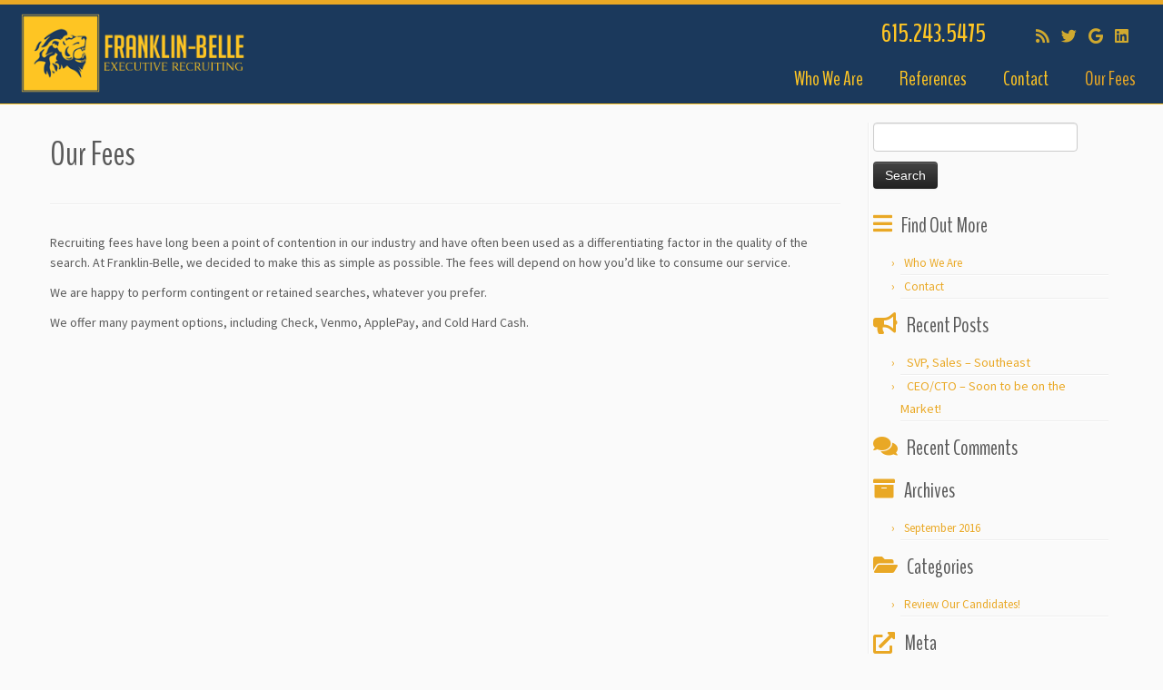

--- FILE ---
content_type: text/html; charset=UTF-8
request_url: https://franklinbellerecruiting.com/fees/
body_size: 9424
content:
<!DOCTYPE html>
<!--[if IE 7]>
<html class="ie ie7 no-js" lang="en-US">
<![endif]-->
<!--[if IE 8]>
<html class="ie ie8 no-js" lang="en-US">
<![endif]-->
<!--[if !(IE 7) | !(IE 8)  ]><!-->
<html class="no-js" lang="en-US">
<!--<![endif]-->
	<head>
		<meta charset="UTF-8" />
		<meta http-equiv="X-UA-Compatible" content="IE=EDGE" />
		<meta name="viewport" content="width=device-width, initial-scale=1.0" />
        <link rel="profile"  href="https://gmpg.org/xfn/11" />
		<link rel="pingback" href="https://franklinbellerecruiting.com/xmlrpc.php" />
		<script>(function(html){html.className = html.className.replace(/\bno-js\b/,'js')})(document.documentElement);</script>
<meta name='robots' content='index, follow, max-image-preview:large, max-snippet:-1, max-video-preview:-1' />
	<style>img:is([sizes="auto" i], [sizes^="auto," i]) { contain-intrinsic-size: 3000px 1500px }</style>
	
	<!-- This site is optimized with the Yoast SEO plugin v25.5 - https://yoast.com/wordpress/plugins/seo/ -->
	<title>Our Fees - Franklin Belle Executive Recruiting</title>
	<meta name="description" content="Franklin Belle Recruiting Healthcare Executive Recruiting. Nashville, San Diego, Boston" />
	<link rel="canonical" href="https://franklinbellerecruiting.com/fees/" />
	<meta property="og:locale" content="en_US" />
	<meta property="og:type" content="article" />
	<meta property="og:title" content="Our Fees - Franklin Belle Executive Recruiting" />
	<meta property="og:description" content="Franklin Belle Recruiting Healthcare Executive Recruiting. Nashville, San Diego, Boston" />
	<meta property="og:url" content="https://franklinbellerecruiting.com/fees/" />
	<meta property="og:site_name" content="Franklin Belle Executive Recruiting" />
	<meta property="article:modified_time" content="2019-03-26T14:21:30+00:00" />
	<meta name="twitter:card" content="summary_large_image" />
	<script type="application/ld+json" class="yoast-schema-graph">{"@context":"https://schema.org","@graph":[{"@type":"WebPage","@id":"https://franklinbellerecruiting.com/fees/","url":"https://franklinbellerecruiting.com/fees/","name":"Our Fees - Franklin Belle Executive Recruiting","isPartOf":{"@id":"https://franklinbellerecruiting.com/#website"},"datePublished":"2016-03-25T11:04:32+00:00","dateModified":"2019-03-26T14:21:30+00:00","description":"Franklin Belle Recruiting Healthcare Executive Recruiting. Nashville, San Diego, Boston","breadcrumb":{"@id":"https://franklinbellerecruiting.com/fees/#breadcrumb"},"inLanguage":"en-US","potentialAction":[{"@type":"ReadAction","target":["https://franklinbellerecruiting.com/fees/"]}]},{"@type":"BreadcrumbList","@id":"https://franklinbellerecruiting.com/fees/#breadcrumb","itemListElement":[{"@type":"ListItem","position":1,"name":"Home","item":"https://franklinbellerecruiting.com/"},{"@type":"ListItem","position":2,"name":"Our Fees"}]},{"@type":"WebSite","@id":"https://franklinbellerecruiting.com/#website","url":"https://franklinbellerecruiting.com/","name":"Franklin Belle Executive Recruiting","description":"615.243.5475","potentialAction":[{"@type":"SearchAction","target":{"@type":"EntryPoint","urlTemplate":"https://franklinbellerecruiting.com/?s={search_term_string}"},"query-input":{"@type":"PropertyValueSpecification","valueRequired":true,"valueName":"search_term_string"}}],"inLanguage":"en-US"}]}</script>
	<!-- / Yoast SEO plugin. -->


<link rel='dns-prefetch' href='//fonts.googleapis.com' />
<link rel="alternate" type="application/rss+xml" title="Franklin Belle Executive Recruiting &raquo; Feed" href="https://franklinbellerecruiting.com/feed/" />
<link rel="alternate" type="application/rss+xml" title="Franklin Belle Executive Recruiting &raquo; Comments Feed" href="https://franklinbellerecruiting.com/comments/feed/" />
<link rel="alternate" type="application/rss+xml" title="Franklin Belle Executive Recruiting &raquo; Our Fees Comments Feed" href="https://franklinbellerecruiting.com/fees/feed/" />
<script type="text/javascript">
/* <![CDATA[ */
window._wpemojiSettings = {"baseUrl":"https:\/\/s.w.org\/images\/core\/emoji\/16.0.1\/72x72\/","ext":".png","svgUrl":"https:\/\/s.w.org\/images\/core\/emoji\/16.0.1\/svg\/","svgExt":".svg","source":{"concatemoji":"https:\/\/franklinbellerecruiting.com\/wp-includes\/js\/wp-emoji-release.min.js?ver=6.8.2"}};
/*! This file is auto-generated */
!function(s,n){var o,i,e;function c(e){try{var t={supportTests:e,timestamp:(new Date).valueOf()};sessionStorage.setItem(o,JSON.stringify(t))}catch(e){}}function p(e,t,n){e.clearRect(0,0,e.canvas.width,e.canvas.height),e.fillText(t,0,0);var t=new Uint32Array(e.getImageData(0,0,e.canvas.width,e.canvas.height).data),a=(e.clearRect(0,0,e.canvas.width,e.canvas.height),e.fillText(n,0,0),new Uint32Array(e.getImageData(0,0,e.canvas.width,e.canvas.height).data));return t.every(function(e,t){return e===a[t]})}function u(e,t){e.clearRect(0,0,e.canvas.width,e.canvas.height),e.fillText(t,0,0);for(var n=e.getImageData(16,16,1,1),a=0;a<n.data.length;a++)if(0!==n.data[a])return!1;return!0}function f(e,t,n,a){switch(t){case"flag":return n(e,"\ud83c\udff3\ufe0f\u200d\u26a7\ufe0f","\ud83c\udff3\ufe0f\u200b\u26a7\ufe0f")?!1:!n(e,"\ud83c\udde8\ud83c\uddf6","\ud83c\udde8\u200b\ud83c\uddf6")&&!n(e,"\ud83c\udff4\udb40\udc67\udb40\udc62\udb40\udc65\udb40\udc6e\udb40\udc67\udb40\udc7f","\ud83c\udff4\u200b\udb40\udc67\u200b\udb40\udc62\u200b\udb40\udc65\u200b\udb40\udc6e\u200b\udb40\udc67\u200b\udb40\udc7f");case"emoji":return!a(e,"\ud83e\udedf")}return!1}function g(e,t,n,a){var r="undefined"!=typeof WorkerGlobalScope&&self instanceof WorkerGlobalScope?new OffscreenCanvas(300,150):s.createElement("canvas"),o=r.getContext("2d",{willReadFrequently:!0}),i=(o.textBaseline="top",o.font="600 32px Arial",{});return e.forEach(function(e){i[e]=t(o,e,n,a)}),i}function t(e){var t=s.createElement("script");t.src=e,t.defer=!0,s.head.appendChild(t)}"undefined"!=typeof Promise&&(o="wpEmojiSettingsSupports",i=["flag","emoji"],n.supports={everything:!0,everythingExceptFlag:!0},e=new Promise(function(e){s.addEventListener("DOMContentLoaded",e,{once:!0})}),new Promise(function(t){var n=function(){try{var e=JSON.parse(sessionStorage.getItem(o));if("object"==typeof e&&"number"==typeof e.timestamp&&(new Date).valueOf()<e.timestamp+604800&&"object"==typeof e.supportTests)return e.supportTests}catch(e){}return null}();if(!n){if("undefined"!=typeof Worker&&"undefined"!=typeof OffscreenCanvas&&"undefined"!=typeof URL&&URL.createObjectURL&&"undefined"!=typeof Blob)try{var e="postMessage("+g.toString()+"("+[JSON.stringify(i),f.toString(),p.toString(),u.toString()].join(",")+"));",a=new Blob([e],{type:"text/javascript"}),r=new Worker(URL.createObjectURL(a),{name:"wpTestEmojiSupports"});return void(r.onmessage=function(e){c(n=e.data),r.terminate(),t(n)})}catch(e){}c(n=g(i,f,p,u))}t(n)}).then(function(e){for(var t in e)n.supports[t]=e[t],n.supports.everything=n.supports.everything&&n.supports[t],"flag"!==t&&(n.supports.everythingExceptFlag=n.supports.everythingExceptFlag&&n.supports[t]);n.supports.everythingExceptFlag=n.supports.everythingExceptFlag&&!n.supports.flag,n.DOMReady=!1,n.readyCallback=function(){n.DOMReady=!0}}).then(function(){return e}).then(function(){var e;n.supports.everything||(n.readyCallback(),(e=n.source||{}).concatemoji?t(e.concatemoji):e.wpemoji&&e.twemoji&&(t(e.twemoji),t(e.wpemoji)))}))}((window,document),window._wpemojiSettings);
/* ]]> */
</script>
<link rel='stylesheet' id='tc-gfonts-css' href='//fonts.googleapis.com/css?family=Source+Sans+Pro%7CSource+Sans+Pro' type='text/css' media='all' />
<style id='wp-emoji-styles-inline-css' type='text/css'>

	img.wp-smiley, img.emoji {
		display: inline !important;
		border: none !important;
		box-shadow: none !important;
		height: 1em !important;
		width: 1em !important;
		margin: 0 0.07em !important;
		vertical-align: -0.1em !important;
		background: none !important;
		padding: 0 !important;
	}
</style>
<link rel='stylesheet' id='wp-block-library-css' href='https://franklinbellerecruiting.com/wp-includes/css/dist/block-library/style.min.css?ver=6.8.2' type='text/css' media='all' />
<style id='classic-theme-styles-inline-css' type='text/css'>
/*! This file is auto-generated */
.wp-block-button__link{color:#fff;background-color:#32373c;border-radius:9999px;box-shadow:none;text-decoration:none;padding:calc(.667em + 2px) calc(1.333em + 2px);font-size:1.125em}.wp-block-file__button{background:#32373c;color:#fff;text-decoration:none}
</style>
<style id='global-styles-inline-css' type='text/css'>
:root{--wp--preset--aspect-ratio--square: 1;--wp--preset--aspect-ratio--4-3: 4/3;--wp--preset--aspect-ratio--3-4: 3/4;--wp--preset--aspect-ratio--3-2: 3/2;--wp--preset--aspect-ratio--2-3: 2/3;--wp--preset--aspect-ratio--16-9: 16/9;--wp--preset--aspect-ratio--9-16: 9/16;--wp--preset--color--black: #000000;--wp--preset--color--cyan-bluish-gray: #abb8c3;--wp--preset--color--white: #ffffff;--wp--preset--color--pale-pink: #f78da7;--wp--preset--color--vivid-red: #cf2e2e;--wp--preset--color--luminous-vivid-orange: #ff6900;--wp--preset--color--luminous-vivid-amber: #fcb900;--wp--preset--color--light-green-cyan: #7bdcb5;--wp--preset--color--vivid-green-cyan: #00d084;--wp--preset--color--pale-cyan-blue: #8ed1fc;--wp--preset--color--vivid-cyan-blue: #0693e3;--wp--preset--color--vivid-purple: #9b51e0;--wp--preset--gradient--vivid-cyan-blue-to-vivid-purple: linear-gradient(135deg,rgba(6,147,227,1) 0%,rgb(155,81,224) 100%);--wp--preset--gradient--light-green-cyan-to-vivid-green-cyan: linear-gradient(135deg,rgb(122,220,180) 0%,rgb(0,208,130) 100%);--wp--preset--gradient--luminous-vivid-amber-to-luminous-vivid-orange: linear-gradient(135deg,rgba(252,185,0,1) 0%,rgba(255,105,0,1) 100%);--wp--preset--gradient--luminous-vivid-orange-to-vivid-red: linear-gradient(135deg,rgba(255,105,0,1) 0%,rgb(207,46,46) 100%);--wp--preset--gradient--very-light-gray-to-cyan-bluish-gray: linear-gradient(135deg,rgb(238,238,238) 0%,rgb(169,184,195) 100%);--wp--preset--gradient--cool-to-warm-spectrum: linear-gradient(135deg,rgb(74,234,220) 0%,rgb(151,120,209) 20%,rgb(207,42,186) 40%,rgb(238,44,130) 60%,rgb(251,105,98) 80%,rgb(254,248,76) 100%);--wp--preset--gradient--blush-light-purple: linear-gradient(135deg,rgb(255,206,236) 0%,rgb(152,150,240) 100%);--wp--preset--gradient--blush-bordeaux: linear-gradient(135deg,rgb(254,205,165) 0%,rgb(254,45,45) 50%,rgb(107,0,62) 100%);--wp--preset--gradient--luminous-dusk: linear-gradient(135deg,rgb(255,203,112) 0%,rgb(199,81,192) 50%,rgb(65,88,208) 100%);--wp--preset--gradient--pale-ocean: linear-gradient(135deg,rgb(255,245,203) 0%,rgb(182,227,212) 50%,rgb(51,167,181) 100%);--wp--preset--gradient--electric-grass: linear-gradient(135deg,rgb(202,248,128) 0%,rgb(113,206,126) 100%);--wp--preset--gradient--midnight: linear-gradient(135deg,rgb(2,3,129) 0%,rgb(40,116,252) 100%);--wp--preset--font-size--small: 13px;--wp--preset--font-size--medium: 20px;--wp--preset--font-size--large: 36px;--wp--preset--font-size--x-large: 42px;--wp--preset--spacing--20: 0.44rem;--wp--preset--spacing--30: 0.67rem;--wp--preset--spacing--40: 1rem;--wp--preset--spacing--50: 1.5rem;--wp--preset--spacing--60: 2.25rem;--wp--preset--spacing--70: 3.38rem;--wp--preset--spacing--80: 5.06rem;--wp--preset--shadow--natural: 6px 6px 9px rgba(0, 0, 0, 0.2);--wp--preset--shadow--deep: 12px 12px 50px rgba(0, 0, 0, 0.4);--wp--preset--shadow--sharp: 6px 6px 0px rgba(0, 0, 0, 0.2);--wp--preset--shadow--outlined: 6px 6px 0px -3px rgba(255, 255, 255, 1), 6px 6px rgba(0, 0, 0, 1);--wp--preset--shadow--crisp: 6px 6px 0px rgba(0, 0, 0, 1);}:where(.is-layout-flex){gap: 0.5em;}:where(.is-layout-grid){gap: 0.5em;}body .is-layout-flex{display: flex;}.is-layout-flex{flex-wrap: wrap;align-items: center;}.is-layout-flex > :is(*, div){margin: 0;}body .is-layout-grid{display: grid;}.is-layout-grid > :is(*, div){margin: 0;}:where(.wp-block-columns.is-layout-flex){gap: 2em;}:where(.wp-block-columns.is-layout-grid){gap: 2em;}:where(.wp-block-post-template.is-layout-flex){gap: 1.25em;}:where(.wp-block-post-template.is-layout-grid){gap: 1.25em;}.has-black-color{color: var(--wp--preset--color--black) !important;}.has-cyan-bluish-gray-color{color: var(--wp--preset--color--cyan-bluish-gray) !important;}.has-white-color{color: var(--wp--preset--color--white) !important;}.has-pale-pink-color{color: var(--wp--preset--color--pale-pink) !important;}.has-vivid-red-color{color: var(--wp--preset--color--vivid-red) !important;}.has-luminous-vivid-orange-color{color: var(--wp--preset--color--luminous-vivid-orange) !important;}.has-luminous-vivid-amber-color{color: var(--wp--preset--color--luminous-vivid-amber) !important;}.has-light-green-cyan-color{color: var(--wp--preset--color--light-green-cyan) !important;}.has-vivid-green-cyan-color{color: var(--wp--preset--color--vivid-green-cyan) !important;}.has-pale-cyan-blue-color{color: var(--wp--preset--color--pale-cyan-blue) !important;}.has-vivid-cyan-blue-color{color: var(--wp--preset--color--vivid-cyan-blue) !important;}.has-vivid-purple-color{color: var(--wp--preset--color--vivid-purple) !important;}.has-black-background-color{background-color: var(--wp--preset--color--black) !important;}.has-cyan-bluish-gray-background-color{background-color: var(--wp--preset--color--cyan-bluish-gray) !important;}.has-white-background-color{background-color: var(--wp--preset--color--white) !important;}.has-pale-pink-background-color{background-color: var(--wp--preset--color--pale-pink) !important;}.has-vivid-red-background-color{background-color: var(--wp--preset--color--vivid-red) !important;}.has-luminous-vivid-orange-background-color{background-color: var(--wp--preset--color--luminous-vivid-orange) !important;}.has-luminous-vivid-amber-background-color{background-color: var(--wp--preset--color--luminous-vivid-amber) !important;}.has-light-green-cyan-background-color{background-color: var(--wp--preset--color--light-green-cyan) !important;}.has-vivid-green-cyan-background-color{background-color: var(--wp--preset--color--vivid-green-cyan) !important;}.has-pale-cyan-blue-background-color{background-color: var(--wp--preset--color--pale-cyan-blue) !important;}.has-vivid-cyan-blue-background-color{background-color: var(--wp--preset--color--vivid-cyan-blue) !important;}.has-vivid-purple-background-color{background-color: var(--wp--preset--color--vivid-purple) !important;}.has-black-border-color{border-color: var(--wp--preset--color--black) !important;}.has-cyan-bluish-gray-border-color{border-color: var(--wp--preset--color--cyan-bluish-gray) !important;}.has-white-border-color{border-color: var(--wp--preset--color--white) !important;}.has-pale-pink-border-color{border-color: var(--wp--preset--color--pale-pink) !important;}.has-vivid-red-border-color{border-color: var(--wp--preset--color--vivid-red) !important;}.has-luminous-vivid-orange-border-color{border-color: var(--wp--preset--color--luminous-vivid-orange) !important;}.has-luminous-vivid-amber-border-color{border-color: var(--wp--preset--color--luminous-vivid-amber) !important;}.has-light-green-cyan-border-color{border-color: var(--wp--preset--color--light-green-cyan) !important;}.has-vivid-green-cyan-border-color{border-color: var(--wp--preset--color--vivid-green-cyan) !important;}.has-pale-cyan-blue-border-color{border-color: var(--wp--preset--color--pale-cyan-blue) !important;}.has-vivid-cyan-blue-border-color{border-color: var(--wp--preset--color--vivid-cyan-blue) !important;}.has-vivid-purple-border-color{border-color: var(--wp--preset--color--vivid-purple) !important;}.has-vivid-cyan-blue-to-vivid-purple-gradient-background{background: var(--wp--preset--gradient--vivid-cyan-blue-to-vivid-purple) !important;}.has-light-green-cyan-to-vivid-green-cyan-gradient-background{background: var(--wp--preset--gradient--light-green-cyan-to-vivid-green-cyan) !important;}.has-luminous-vivid-amber-to-luminous-vivid-orange-gradient-background{background: var(--wp--preset--gradient--luminous-vivid-amber-to-luminous-vivid-orange) !important;}.has-luminous-vivid-orange-to-vivid-red-gradient-background{background: var(--wp--preset--gradient--luminous-vivid-orange-to-vivid-red) !important;}.has-very-light-gray-to-cyan-bluish-gray-gradient-background{background: var(--wp--preset--gradient--very-light-gray-to-cyan-bluish-gray) !important;}.has-cool-to-warm-spectrum-gradient-background{background: var(--wp--preset--gradient--cool-to-warm-spectrum) !important;}.has-blush-light-purple-gradient-background{background: var(--wp--preset--gradient--blush-light-purple) !important;}.has-blush-bordeaux-gradient-background{background: var(--wp--preset--gradient--blush-bordeaux) !important;}.has-luminous-dusk-gradient-background{background: var(--wp--preset--gradient--luminous-dusk) !important;}.has-pale-ocean-gradient-background{background: var(--wp--preset--gradient--pale-ocean) !important;}.has-electric-grass-gradient-background{background: var(--wp--preset--gradient--electric-grass) !important;}.has-midnight-gradient-background{background: var(--wp--preset--gradient--midnight) !important;}.has-small-font-size{font-size: var(--wp--preset--font-size--small) !important;}.has-medium-font-size{font-size: var(--wp--preset--font-size--medium) !important;}.has-large-font-size{font-size: var(--wp--preset--font-size--large) !important;}.has-x-large-font-size{font-size: var(--wp--preset--font-size--x-large) !important;}
:where(.wp-block-post-template.is-layout-flex){gap: 1.25em;}:where(.wp-block-post-template.is-layout-grid){gap: 1.25em;}
:where(.wp-block-columns.is-layout-flex){gap: 2em;}:where(.wp-block-columns.is-layout-grid){gap: 2em;}
:root :where(.wp-block-pullquote){font-size: 1.5em;line-height: 1.6;}
</style>
<link rel='stylesheet' id='googlefonts-css' href='https://fonts.googleapis.com/css?family=BenchNine:300,400,700&subset=latin' type='text/css' media='all' />
<link rel='stylesheet' id='customizr-fa-css' href='https://franklinbellerecruiting.com/wp-content/themes/customizr/assets/shared/fonts/fa/css/fontawesome-all.min.css?ver=4.4.24' type='text/css' media='all' />
<link rel='stylesheet' id='customizr-common-css' href='https://franklinbellerecruiting.com/wp-content/themes/customizr/inc/assets/css/tc_common.min.css?ver=4.4.24' type='text/css' media='all' />
<link rel='stylesheet' id='customizr-skin-css' href='https://franklinbellerecruiting.com/wp-content/themes/customizr/inc/assets/css/yellow.min.css?ver=4.4.24' type='text/css' media='all' />
<style id='customizr-skin-inline-css' type='text/css'>

                  .site-title,.site-description,h1,h2,h3,.tc-dropcap {
                    font-family : 'Source Sans Pro';
                    font-weight : inherit;
                  }

                  body,.navbar .nav>li>a {
                    font-family : 'Source Sans Pro';
                    font-weight : inherit;
                  }
table { border-collapse: separate; }
                           body table { border-collapse: collapse; }
                          
.social-links .social-icon:before { content: none } 
.sticky-enabled .tc-shrink-on .site-logo img {
    					height:30px!important;width:auto!important
    				}

    				.sticky-enabled .tc-shrink-on .brand .site-title {
    					font-size:0.6em;opacity:0.8;line-height:1.2em
    				}

.tc-slider-loader-wrapper{ display:none }
html.js .tc-slider-loader-wrapper { display: block }.no-csstransforms3d .tc-slider-loader-wrapper .tc-img-gif-loader {
                                                background: url('https://franklinbellerecruiting.com/wp-content/themes/customizr/assets/front/img/slider-loader.gif') no-repeat center center;
                                         }.tc-slider-loader-wrapper .tc-css-loader > div { border-color:#e9a825; }
</style>
<link rel='stylesheet' id='customizr-style-css' href='https://franklinbellerecruiting.com/wp-content/themes/pl_customizr/style.css?ver=4.4.24' type='text/css' media='all' />
<link rel='stylesheet' id='fancyboxcss-css' href='https://franklinbellerecruiting.com/wp-content/themes/customizr/assets/front/js/libs/fancybox/jquery.fancybox-1.3.4.min.css?ver=6.8.2' type='text/css' media='all' />
<script type="text/javascript" src="https://franklinbellerecruiting.com/wp-includes/js/jquery/jquery.min.js?ver=3.7.1" id="jquery-core-js"></script>
<script type="text/javascript" src="https://franklinbellerecruiting.com/wp-includes/js/jquery/jquery-migrate.min.js?ver=3.4.1" id="jquery-migrate-js"></script>
<script type="text/javascript" src="https://franklinbellerecruiting.com/wp-content/themes/customizr/assets/front/js/libs/modernizr.min.js?ver=4.4.24" id="modernizr-js"></script>
<script type="text/javascript" src="https://franklinbellerecruiting.com/wp-content/themes/customizr/assets/front/js/libs/fancybox/jquery.fancybox-1.3.4.min.js?ver=4.4.24" id="tc-fancybox-js"></script>
<script type="text/javascript" src="https://franklinbellerecruiting.com/wp-includes/js/underscore.min.js?ver=1.13.7" id="underscore-js"></script>
<script type="text/javascript" id="tc-scripts-js-extra">
/* <![CDATA[ */
var TCParams = {"_disabled":[],"FancyBoxState":"1","FancyBoxAutoscale":"1","SliderName":"","SliderDelay":"","SliderHover":"1","centerSliderImg":"1","SmoothScroll":{"Enabled":true,"Options":{"touchpadSupport":false}},"anchorSmoothScroll":"linear","anchorSmoothScrollExclude":{"simple":["[class*=edd]",".tc-carousel-control",".carousel-control","[data-toggle=\"modal\"]","[data-toggle=\"dropdown\"]","[data-toggle=\"tooltip\"]","[data-toggle=\"popover\"]","[data-toggle=\"collapse\"]","[data-toggle=\"tab\"]","[data-toggle=\"pill\"]","[class*=upme]","[class*=um-]"],"deep":{"classes":[],"ids":[]}},"ReorderBlocks":"1","centerAllImg":"1","HasComments":"","LeftSidebarClass":".span3.left.tc-sidebar","RightSidebarClass":".span3.right.tc-sidebar","LoadModernizr":"1","stickyCustomOffset":{"_initial":0,"_scrolling":0,"options":{"_static":true,"_element":""}},"stickyHeader":"","dropdowntoViewport":"","timerOnScrollAllBrowsers":"1","extLinksStyle":"","extLinksTargetExt":"1","extLinksSkipSelectors":{"classes":["btn","button"],"ids":[]},"dropcapEnabled":"","dropcapWhere":{"post":"","page":""},"dropcapMinWords":"50","dropcapSkipSelectors":{"tags":["IMG","IFRAME","H1","H2","H3","H4","H5","H6","BLOCKQUOTE","UL","OL"],"classes":["btn","tc-placeholder-wrap"],"id":[]},"imgSmartLoadEnabled":"1","imgSmartLoadOpts":{"parentSelectors":[".article-container",".__before_main_wrapper",".widget-front"],"opts":{"excludeImg":[".tc-holder-img"]}},"imgSmartLoadsForSliders":"1","goldenRatio":"1.618","gridGoldenRatioLimit":"350","isSecondMenuEnabled":"","secondMenuRespSet":"in-sn-before","isParallaxOn":"1","parallaxRatio":"0.55","pluginCompats":[],"adminAjaxUrl":"https:\/\/franklinbellerecruiting.com\/wp-admin\/admin-ajax.php","ajaxUrl":"https:\/\/franklinbellerecruiting.com\/?czrajax=1","frontNonce":{"id":"CZRFrontNonce","handle":"e223e96766"},"isDevMode":"","isModernStyle":"","i18n":{"Permanently dismiss":"Permanently dismiss"},"version":"4.4.24","frontNotifications":{"styleSwitcher":{"enabled":false,"content":"","dismissAction":"dismiss_style_switcher_note_front","ajaxUrl":"https:\/\/franklinbellerecruiting.com\/wp-admin\/admin-ajax.php"}}};
/* ]]> */
</script>
<script type="text/javascript" src="https://franklinbellerecruiting.com/wp-content/themes/customizr/inc/assets/js/tc-scripts.min.js?ver=4.4.24" id="tc-scripts-js"></script>
<link rel="https://api.w.org/" href="https://franklinbellerecruiting.com/wp-json/" /><link rel="alternate" title="JSON" type="application/json" href="https://franklinbellerecruiting.com/wp-json/wp/v2/pages/269" /><link rel="EditURI" type="application/rsd+xml" title="RSD" href="https://franklinbellerecruiting.com/xmlrpc.php?rsd" />
<link rel='shortlink' href='https://franklinbellerecruiting.com/?p=269' />
<link rel="alternate" title="oEmbed (JSON)" type="application/json+oembed" href="https://franklinbellerecruiting.com/wp-json/oembed/1.0/embed?url=https%3A%2F%2Ffranklinbellerecruiting.com%2Ffees%2F" />
<link rel="alternate" title="oEmbed (XML)" type="text/xml+oembed" href="https://franklinbellerecruiting.com/wp-json/oembed/1.0/embed?url=https%3A%2F%2Ffranklinbellerecruiting.com%2Ffees%2F&#038;format=xml" />
<style type='text/css' media='screen'>
	h1{ font-family:"BenchNine", arial, sans-serif;}
	h2{ font-family:"BenchNine", arial, sans-serif;}
	h3{ font-family:"BenchNine", arial, sans-serif;}
	h4{ font-family:"BenchNine", arial, sans-serif;}
	h5{ font-family:"BenchNine", arial, sans-serif;}
	h6{ font-family:"BenchNine", arial, sans-serif;}
</style>
<!-- fonts delivered by Wordpress Google Fonts, a plugin by Adrian3.com --><style type="text/css">.recentcomments a{display:inline !important;padding:0 !important;margin:0 !important;}</style><link id="czr-favicon" rel="shortcut icon" href="https://franklinbellerecruiting.com/wp-content/uploads/2014/05/favicon.png" type="image/png">	</head>
	
	<body class="wp-singular page-template-default page page-id-269 wp-embed-responsive wp-theme-customizr wp-child-theme-pl_customizr tc-fade-hover-links tc-r-sidebar tc-center-images skin-yellow customizr-4-4-24-with-child-theme tc-no-sticky-header sticky-disabled no-navbar tc-regular-menu" >
            <a class="screen-reader-text skip-link" href="#content">Skip to content</a>
        
    <div id="tc-page-wrap" class="">

  		
  	   	<header class="tc-header clearfix row-fluid tc-tagline-off tc-title-logo-on  tc-shrink-on tc-menu-on logo-left tc-second-menu-in-sn-before-when-mobile">
  			
        <div class="brand span3 pull-left">
        <a class="site-logo" href="https://franklinbellerecruiting.com/" aria-label="Franklin Belle Executive Recruiting | 615.243.5475"><img src="https://franklinbellerecruiting.com/wp-content/uploads/2014/05/fb-site-logo-2.png" alt="Back Home"   style="max-width:250px;max-height:100px"  class=" "/></a>        </div> <!-- brand span3 -->

        <div class="container outside"><h2 class="site-description">615.243.5475</h2></div>      	<div class="navbar-wrapper clearfix span9 tc-submenu-fade tc-submenu-move tc-open-on-hover pull-menu-right">
        	<div class="navbar resp">
          		<div class="navbar-inner" role="navigation">
            		<div class="row-fluid">
              		<div class="social-block span5"><div class="social-links"><a rel="nofollow noopener noreferrer" class="social-icon icon-feed"  title="Subscribe to my rss feed" aria-label="Subscribe to my rss feed" href="/?feed=rss"  target="_blank" ><i class="fas fa-rss"></i></a><a rel="nofollow noopener noreferrer" class="social-icon icon-twitter"  title="Follow me on Twitter" aria-label="Follow me on Twitter" href="https://www.twitter.com/mbethminter"  target="_blank" ><i class="fab fa-twitter"></i></a><a rel="nofollow noopener noreferrer" class="social-icon icon-google"  title="Follow me on Google+" aria-label="Follow me on Google+" href="https://plus.google.com/u/0/111766462170485108871/about"  target="_blank" ><i class="fab fa-google"></i></a><a rel="nofollow noopener noreferrer" class="social-icon icon-linkedin"  title="Follow me on LinkedIn" aria-label="Follow me on LinkedIn" href="https://www.linkedin.com/in/bminter-drchiefhustler/"  target="_blank" ><i class="fab fa-linkedin"></i></a></div></div><h2 class="span7 inside site-description">615.243.5475</h2><div class="nav-collapse collapse tc-hover-menu-wrapper"><div class="menu-main-menu-container"><ul id="menu-main-menu-2" class="nav tc-hover-menu"><li class="menu-item menu-item-type-post_type menu-item-object-page menu-item-163"><a href="https://franklinbellerecruiting.com/who-we-are/">Who We Are</a></li>
<li class="menu-item menu-item-type-post_type menu-item-object-page menu-item-265"><a href="https://franklinbellerecruiting.com/references/">References</a></li>
<li class="menu-item menu-item-type-post_type menu-item-object-page menu-item-162"><a href="https://franklinbellerecruiting.com/contact/">Contact</a></li>
<li class="menu-item menu-item-type-post_type menu-item-object-page current-menu-item page_item page-item-269 current_page_item menu-item-272"><a href="https://franklinbellerecruiting.com/fees/" aria-current="page">Our Fees</a></li>
</ul></div></div><div class="btn-toggle-nav pull-right"><button type="button" class="btn menu-btn" data-toggle="collapse" data-target=".nav-collapse" title="Open the menu" aria-label="Open the menu"><span class="icon-bar"></span><span class="icon-bar"></span><span class="icon-bar"></span> </button></div>          			</div><!-- /.row-fluid -->
          		</div><!-- /.navbar-inner -->
        	</div><!-- /.navbar resp -->
      	</div><!-- /.navbar-wrapper -->
    	  		</header>
  		<div id="main-wrapper" class="container">

    
    <div class="container" role="main">
        <div class="row column-content-wrapper">

            
                <div id="content" class="span9 article-container tc-gallery-style">

                    
                        
                                                                                    
                                                                    <article id="page-269" class="row-fluid post-269 page type-page status-publish czr-hentry">
                                                <header class="entry-header">
          <h1 class="entry-title ">Our Fees</h1><hr class="featurette-divider __before_content">        </header>
        
        <div class="entry-content">
          <p>Recruiting fees have long been a point of contention in our industry and have often been used as a differentiating factor in the quality of the search. At Franklin-Belle, we decided to make this as simple as possible. The fees will depend on how you’d like to consume our service.</p>
<p>We are happy to perform contingent or retained searches, whatever you prefer.</p>
<p>We offer many payment options, including Check, Venmo, ApplePay, and Cold Hard Cash.</p>
        </div>

                                            </article>
                                
                            
                        
                    
                                   <hr class="featurette-divider tc-mobile-separator">
                </div><!--.article-container -->

           
        <div class="span3 right tc-sidebar">
           <div id="right" class="widget-area" role="complementary">
              <aside id="search-3" class="widget widget_search"><form role="search" method="get" id="searchform" class="searchform" action="https://franklinbellerecruiting.com/">
				<div>
					<label class="screen-reader-text" for="s">Search for:</label>
					<input type="text" value="" name="s" id="s" />
					<input type="submit" id="searchsubmit" value="Search" />
				</div>
			</form></aside><aside id="nav_menu-2" class="widget widget_nav_menu"><h3 class="widget-title">Find Out More</h3><div class="menu-sidebar-menu-container"><ul id="menu-sidebar-menu" class="menu"><li id="menu-item-166" class="menu-item menu-item-type-post_type menu-item-object-page menu-item-166"><a href="https://franklinbellerecruiting.com/who-we-are/">Who We Are</a></li>
<li id="menu-item-165" class="menu-item menu-item-type-post_type menu-item-object-page menu-item-165"><a href="https://franklinbellerecruiting.com/contact/">Contact</a></li>
</ul></div></aside>
		<aside id="recent-posts-2" class="widget widget_recent_entries">
		<h3 class="widget-title">Recent Posts</h3>
		<ul>
											<li>
					<a href="https://franklinbellerecruiting.com/review-our-candidates/svp-sales-southeast/">SVP, Sales &#8211; Southeast</a>
									</li>
											<li>
					<a href="https://franklinbellerecruiting.com/review-our-candidates/ceo-cto-soon-to-be-on-the-market/">CEO/CTO &#8211; Soon to be on the Market!</a>
									</li>
					</ul>

		</aside><aside id="recent-comments-2" class="widget widget_recent_comments"><h3 class="widget-title">Recent Comments</h3><ul id="recentcomments"></ul></aside><aside id="archives-2" class="widget widget_archive"><h3 class="widget-title">Archives</h3>
			<ul>
					<li><a href='https://franklinbellerecruiting.com/2016/09/'>September 2016</a></li>
			</ul>

			</aside><aside id="categories-2" class="widget widget_categories"><h3 class="widget-title">Categories</h3>
			<ul>
					<li class="cat-item cat-item-4"><a href="https://franklinbellerecruiting.com/category/review-our-candidates/">Review Our Candidates!</a>
</li>
			</ul>

			</aside><aside id="meta-2" class="widget widget_meta"><h3 class="widget-title">Meta</h3>
		<ul>
						<li><a rel="nofollow" href="https://franklinbellerecruiting.com/wp-login.php">Log in</a></li>
			<li><a href="https://franklinbellerecruiting.com/feed/">Entries feed</a></li>
			<li><a href="https://franklinbellerecruiting.com/comments/feed/">Comments feed</a></li>

			<li><a href="https://wordpress.org/">WordPress.org</a></li>
		</ul>

		</aside>            </div><!-- //#left or //#right -->
        </div><!--.tc-sidebar -->

        
        </div><!--.row -->
    </div><!-- .container role: main -->

    
</div><!-- //#main-wrapper -->

  		<!-- FOOTER -->
  		<footer id="footer" class="">
  		 		    				 <div class="colophon">
			 	<div class="container">
			 		<div class="row-fluid">
					    <div class="span3 social-block pull-left"><span class="social-links"><a rel="nofollow noopener noreferrer" class="social-icon icon-feed"  title="Subscribe to my rss feed" aria-label="Subscribe to my rss feed" href="/?feed=rss"  target="_blank" ><i class="fas fa-rss"></i></a><a rel="nofollow noopener noreferrer" class="social-icon icon-twitter"  title="Follow me on Twitter" aria-label="Follow me on Twitter" href="https://www.twitter.com/mbethminter"  target="_blank" ><i class="fab fa-twitter"></i></a><a rel="nofollow noopener noreferrer" class="social-icon icon-google"  title="Follow me on Google+" aria-label="Follow me on Google+" href="https://plus.google.com/u/0/111766462170485108871/about"  target="_blank" ><i class="fab fa-google"></i></a><a rel="nofollow noopener noreferrer" class="social-icon icon-linkedin"  title="Follow me on LinkedIn" aria-label="Follow me on LinkedIn" href="https://www.linkedin.com/in/bminter-drchiefhustler/"  target="_blank" ><i class="fab fa-linkedin"></i></a></span></div><div class="span6 credits"><p>&middot; <span class="tc-copyright-text">&copy; 2026</span> <a href="https://franklinbellerecruiting.com" title="Franklin Belle Executive Recruiting" rel="bookmark">Franklin Belle Executive Recruiting</a> &middot; <span class="tc-wp-powered-text">Powered by</span> <a class="icon-wordpress" target="_blank" rel="noopener noreferrer" href="https://wordpress.org" title="Powered by WordPress"></a> &middot; <span class="tc-credits-text">Designed with the <a class="czr-designer-link" href="https://presscustomizr.com/customizr" title="Customizr theme">Customizr theme</a> </span> &middot;</p></div><div class="span6 credits-pl"><p>&middot; <span class="tc-copyright-text">&copy; 2026</span> <a href="https://franklinbellerecruiting.com" title="Franklin Belle Executive Recruiting" rel="bookmark">Franklin Belle Executive Recruiting</a>  &middot; <span class="tc-credits-text">Powered by <a class="czr-designer-link" href="https://planleft.com" title="Plan Left">Plan Left</a> </span></p></div>	      			</div><!-- .row-fluid -->
	      		</div><!-- .container -->
	      	</div><!-- .colophon -->
	    	  		</footer>
    </div><!-- //#tc-page-wrapper -->
		<script type="speculationrules">
{"prefetch":[{"source":"document","where":{"and":[{"href_matches":"\/*"},{"not":{"href_matches":["\/wp-*.php","\/wp-admin\/*","\/wp-content\/uploads\/*","\/wp-content\/*","\/wp-content\/plugins\/*","\/wp-content\/themes\/pl_customizr\/*","\/wp-content\/themes\/customizr\/*","\/*\\?(.+)"]}},{"not":{"selector_matches":"a[rel~=\"nofollow\"]"}},{"not":{"selector_matches":".no-prefetch, .no-prefetch a"}}]},"eagerness":"conservative"}]}
</script>
<script type="text/javascript" src="https://franklinbellerecruiting.com/wp-content/themes/pl_customizr/theme.js?ver=1.0.0" id="pl-customizr-js-js"></script>
<script type="text/javascript" src="https://franklinbellerecruiting.com/wp-includes/js/comment-reply.min.js?ver=6.8.2" id="comment-reply-js" async="async" data-wp-strategy="async"></script>
<script type="text/javascript" src="https://franklinbellerecruiting.com/wp-includes/js/jquery/ui/core.min.js?ver=1.13.3" id="jquery-ui-core-js"></script>
<script type="text/javascript" src="https://franklinbellerecruiting.com/wp-content/themes/customizr/assets/front/js/libs/retina.min.js?ver=4.4.24" id="retinajs-js"></script>
<div id="tc-footer-btt-wrapper" class="tc-btt-wrapper right"><i class="btt-arrow"></i></div>	</body>
	</html>

--- FILE ---
content_type: text/css
request_url: https://franklinbellerecruiting.com/wp-content/themes/pl_customizr/style.css?ver=4.4.24
body_size: 539
content:
/*
Theme Name: Plan Left Customizr
Description: Child theme for Customizr theme made by Plan Left using SASS, Gulp and Yarn
Author: Plan Left
Author URI: https://planleft.com
Template: customizr
Version: 1.0.0
Text Domain: customizr
*/
/* Usage: @include placeholder { ... } */
.tc-header { border-bottom: 1px solid #FEC524; background: #1b395c !important; }

#primary-nav .social-links, .navbar-inner .social-block { width: auto; float: right; font-size: 13px; width: auto; padding-right: 0; }

#primary-nav .social-links a, .navbar-inner .social-block a { text-shadow: none; color: #FEC524; }

.navbar-wrapper .navbar h2.site-description { font-size: 28px; text-shadow: none; color: #FEC524; font-weight: 900; margin-right: 40px !important; font-family: "BenchNine", arial, sans-serif; font-style: normal; }

h2.site-description { text-shadow: none; font-family: "BenchNine", arial, sans-serif; font-style: normal; font-size: 24px; }

.navbar .nav > li > a { color: #FEC524; text-shadow: none; font-size: 22px; font-family: "BenchNine", sans-serif; }

.sticky-enabled .tc-header .navbar .nav > li > a { font-size: 19px; }

.section-slider .czr-filter::before { background: rgba(49, 49, 49, 0.2); }

.visual-form-builder fieldset { border: 0; background-color: transparent; }

.visual-form-builder fieldset .vfb-legend { display: none; }

.credits { display: none !important; }

footer#footer a, footer#footer p { font-size: 13px; }
